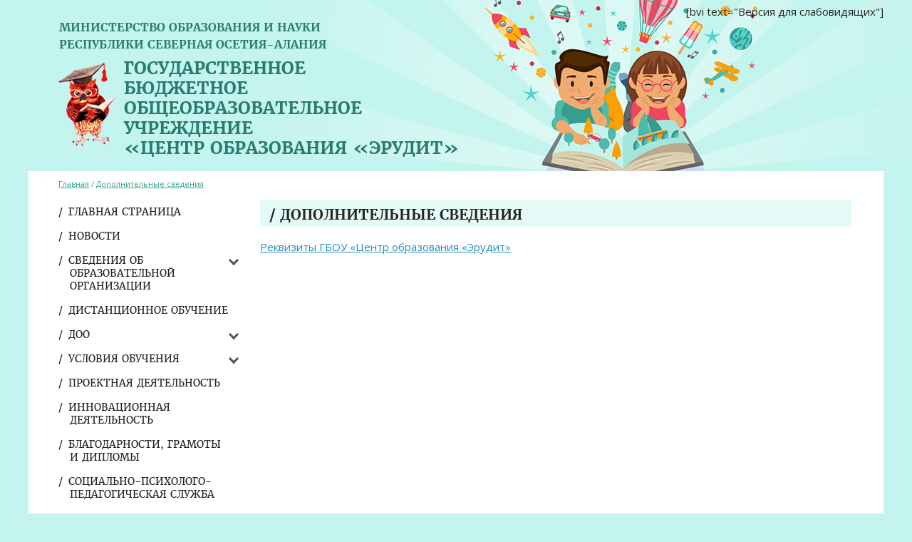

--- FILE ---
content_type: text/html; charset=UTF-8
request_url: http://www.erudit-ossetia.ru/dopolnitelnyie-svedeniya/
body_size: 16454
content:
<!DOCTYPE html>
<html>
<head>
  <meta charset="utf-8">
  <meta http-equiv="X-UA-Compatible" content="IE=edge,chrome=1">
  
   <title>Дополнительные сведения | ГБОУ &quot;Центр образования &quot;Эрудит&quot;</title>
  <meta name='viewport' content="width=1140" />

  <meta name="description" content="Государственное бюджетное общеобразовательное учреждение «Центр образования «Эрудит»"/>
  <meta name="keywords" content="Центр образования «Эрудит», ГБОУ Центр образования «Эрудит», прогимназия Эрудит"/>

  
  <link rel="icon" type="image/png" href="https://sp-ao.shortpixel.ai/client/to_webp,q_glossy,ret_img,w_180,h_180/http://www.erudit-ossetia.ru/wp-content/themes/erudit/erudit_fav.png" />
  <meta name='robots' content='max-image-preview:large' />
<link href='https://sp-ao.shortpixel.ai' rel='preconnect' />
<script type="text/javascript">
window._wpemojiSettings = {"baseUrl":"https:\/\/s.w.org\/images\/core\/emoji\/14.0.0\/72x72\/","ext":".png","svgUrl":"https:\/\/s.w.org\/images\/core\/emoji\/14.0.0\/svg\/","svgExt":".svg","source":{"concatemoji":"http:\/\/www.erudit-ossetia.ru\/wp-includes\/js\/wp-emoji-release.min.js?ver=6.2.8"}};
/*! This file is auto-generated */
!function(e,a,t){var n,r,o,i=a.createElement("canvas"),p=i.getContext&&i.getContext("2d");function s(e,t){p.clearRect(0,0,i.width,i.height),p.fillText(e,0,0);e=i.toDataURL();return p.clearRect(0,0,i.width,i.height),p.fillText(t,0,0),e===i.toDataURL()}function c(e){var t=a.createElement("script");t.src=e,t.defer=t.type="text/javascript",a.getElementsByTagName("head")[0].appendChild(t)}for(o=Array("flag","emoji"),t.supports={everything:!0,everythingExceptFlag:!0},r=0;r<o.length;r++)t.supports[o[r]]=function(e){if(p&&p.fillText)switch(p.textBaseline="top",p.font="600 32px Arial",e){case"flag":return s("\ud83c\udff3\ufe0f\u200d\u26a7\ufe0f","\ud83c\udff3\ufe0f\u200b\u26a7\ufe0f")?!1:!s("\ud83c\uddfa\ud83c\uddf3","\ud83c\uddfa\u200b\ud83c\uddf3")&&!s("\ud83c\udff4\udb40\udc67\udb40\udc62\udb40\udc65\udb40\udc6e\udb40\udc67\udb40\udc7f","\ud83c\udff4\u200b\udb40\udc67\u200b\udb40\udc62\u200b\udb40\udc65\u200b\udb40\udc6e\u200b\udb40\udc67\u200b\udb40\udc7f");case"emoji":return!s("\ud83e\udef1\ud83c\udffb\u200d\ud83e\udef2\ud83c\udfff","\ud83e\udef1\ud83c\udffb\u200b\ud83e\udef2\ud83c\udfff")}return!1}(o[r]),t.supports.everything=t.supports.everything&&t.supports[o[r]],"flag"!==o[r]&&(t.supports.everythingExceptFlag=t.supports.everythingExceptFlag&&t.supports[o[r]]);t.supports.everythingExceptFlag=t.supports.everythingExceptFlag&&!t.supports.flag,t.DOMReady=!1,t.readyCallback=function(){t.DOMReady=!0},t.supports.everything||(n=function(){t.readyCallback()},a.addEventListener?(a.addEventListener("DOMContentLoaded",n,!1),e.addEventListener("load",n,!1)):(e.attachEvent("onload",n),a.attachEvent("onreadystatechange",function(){"complete"===a.readyState&&t.readyCallback()})),(e=t.source||{}).concatemoji?c(e.concatemoji):e.wpemoji&&e.twemoji&&(c(e.twemoji),c(e.wpemoji)))}(window,document,window._wpemojiSettings);
</script>
<style type="text/css">
img.wp-smiley,
img.emoji {
	display: inline !important;
	border: none !important;
	box-shadow: none !important;
	height: 1em !important;
	width: 1em !important;
	margin: 0 0.07em !important;
	vertical-align: -0.1em !important;
	background: none !important;
	padding: 0 !important;
}
</style>
	<link rel='stylesheet' id='wp-block-library-css' href='http://www.erudit-ossetia.ru/wp-includes/css/dist/block-library/style.min.css?ver=6.2.8' type='text/css' media='all' />
<link rel='stylesheet' id='classic-theme-styles-css' href='http://www.erudit-ossetia.ru/wp-includes/css/classic-themes.min.css?ver=6.2.8' type='text/css' media='all' />
<style id='global-styles-inline-css' type='text/css'>
body{--wp--preset--color--black: #000000;--wp--preset--color--cyan-bluish-gray: #abb8c3;--wp--preset--color--white: #ffffff;--wp--preset--color--pale-pink: #f78da7;--wp--preset--color--vivid-red: #cf2e2e;--wp--preset--color--luminous-vivid-orange: #ff6900;--wp--preset--color--luminous-vivid-amber: #fcb900;--wp--preset--color--light-green-cyan: #7bdcb5;--wp--preset--color--vivid-green-cyan: #00d084;--wp--preset--color--pale-cyan-blue: #8ed1fc;--wp--preset--color--vivid-cyan-blue: #0693e3;--wp--preset--color--vivid-purple: #9b51e0;--wp--preset--gradient--vivid-cyan-blue-to-vivid-purple: linear-gradient(135deg,rgba(6,147,227,1) 0%,rgb(155,81,224) 100%);--wp--preset--gradient--light-green-cyan-to-vivid-green-cyan: linear-gradient(135deg,rgb(122,220,180) 0%,rgb(0,208,130) 100%);--wp--preset--gradient--luminous-vivid-amber-to-luminous-vivid-orange: linear-gradient(135deg,rgba(252,185,0,1) 0%,rgba(255,105,0,1) 100%);--wp--preset--gradient--luminous-vivid-orange-to-vivid-red: linear-gradient(135deg,rgba(255,105,0,1) 0%,rgb(207,46,46) 100%);--wp--preset--gradient--very-light-gray-to-cyan-bluish-gray: linear-gradient(135deg,rgb(238,238,238) 0%,rgb(169,184,195) 100%);--wp--preset--gradient--cool-to-warm-spectrum: linear-gradient(135deg,rgb(74,234,220) 0%,rgb(151,120,209) 20%,rgb(207,42,186) 40%,rgb(238,44,130) 60%,rgb(251,105,98) 80%,rgb(254,248,76) 100%);--wp--preset--gradient--blush-light-purple: linear-gradient(135deg,rgb(255,206,236) 0%,rgb(152,150,240) 100%);--wp--preset--gradient--blush-bordeaux: linear-gradient(135deg,rgb(254,205,165) 0%,rgb(254,45,45) 50%,rgb(107,0,62) 100%);--wp--preset--gradient--luminous-dusk: linear-gradient(135deg,rgb(255,203,112) 0%,rgb(199,81,192) 50%,rgb(65,88,208) 100%);--wp--preset--gradient--pale-ocean: linear-gradient(135deg,rgb(255,245,203) 0%,rgb(182,227,212) 50%,rgb(51,167,181) 100%);--wp--preset--gradient--electric-grass: linear-gradient(135deg,rgb(202,248,128) 0%,rgb(113,206,126) 100%);--wp--preset--gradient--midnight: linear-gradient(135deg,rgb(2,3,129) 0%,rgb(40,116,252) 100%);--wp--preset--duotone--dark-grayscale: url('#wp-duotone-dark-grayscale');--wp--preset--duotone--grayscale: url('#wp-duotone-grayscale');--wp--preset--duotone--purple-yellow: url('#wp-duotone-purple-yellow');--wp--preset--duotone--blue-red: url('#wp-duotone-blue-red');--wp--preset--duotone--midnight: url('#wp-duotone-midnight');--wp--preset--duotone--magenta-yellow: url('#wp-duotone-magenta-yellow');--wp--preset--duotone--purple-green: url('#wp-duotone-purple-green');--wp--preset--duotone--blue-orange: url('#wp-duotone-blue-orange');--wp--preset--font-size--small: 13px;--wp--preset--font-size--medium: 20px;--wp--preset--font-size--large: 36px;--wp--preset--font-size--x-large: 42px;--wp--preset--spacing--20: 0.44rem;--wp--preset--spacing--30: 0.67rem;--wp--preset--spacing--40: 1rem;--wp--preset--spacing--50: 1.5rem;--wp--preset--spacing--60: 2.25rem;--wp--preset--spacing--70: 3.38rem;--wp--preset--spacing--80: 5.06rem;--wp--preset--shadow--natural: 6px 6px 9px rgba(0, 0, 0, 0.2);--wp--preset--shadow--deep: 12px 12px 50px rgba(0, 0, 0, 0.4);--wp--preset--shadow--sharp: 6px 6px 0px rgba(0, 0, 0, 0.2);--wp--preset--shadow--outlined: 6px 6px 0px -3px rgba(255, 255, 255, 1), 6px 6px rgba(0, 0, 0, 1);--wp--preset--shadow--crisp: 6px 6px 0px rgba(0, 0, 0, 1);}:where(.is-layout-flex){gap: 0.5em;}body .is-layout-flow > .alignleft{float: left;margin-inline-start: 0;margin-inline-end: 2em;}body .is-layout-flow > .alignright{float: right;margin-inline-start: 2em;margin-inline-end: 0;}body .is-layout-flow > .aligncenter{margin-left: auto !important;margin-right: auto !important;}body .is-layout-constrained > .alignleft{float: left;margin-inline-start: 0;margin-inline-end: 2em;}body .is-layout-constrained > .alignright{float: right;margin-inline-start: 2em;margin-inline-end: 0;}body .is-layout-constrained > .aligncenter{margin-left: auto !important;margin-right: auto !important;}body .is-layout-constrained > :where(:not(.alignleft):not(.alignright):not(.alignfull)){max-width: var(--wp--style--global--content-size);margin-left: auto !important;margin-right: auto !important;}body .is-layout-constrained > .alignwide{max-width: var(--wp--style--global--wide-size);}body .is-layout-flex{display: flex;}body .is-layout-flex{flex-wrap: wrap;align-items: center;}body .is-layout-flex > *{margin: 0;}:where(.wp-block-columns.is-layout-flex){gap: 2em;}.has-black-color{color: var(--wp--preset--color--black) !important;}.has-cyan-bluish-gray-color{color: var(--wp--preset--color--cyan-bluish-gray) !important;}.has-white-color{color: var(--wp--preset--color--white) !important;}.has-pale-pink-color{color: var(--wp--preset--color--pale-pink) !important;}.has-vivid-red-color{color: var(--wp--preset--color--vivid-red) !important;}.has-luminous-vivid-orange-color{color: var(--wp--preset--color--luminous-vivid-orange) !important;}.has-luminous-vivid-amber-color{color: var(--wp--preset--color--luminous-vivid-amber) !important;}.has-light-green-cyan-color{color: var(--wp--preset--color--light-green-cyan) !important;}.has-vivid-green-cyan-color{color: var(--wp--preset--color--vivid-green-cyan) !important;}.has-pale-cyan-blue-color{color: var(--wp--preset--color--pale-cyan-blue) !important;}.has-vivid-cyan-blue-color{color: var(--wp--preset--color--vivid-cyan-blue) !important;}.has-vivid-purple-color{color: var(--wp--preset--color--vivid-purple) !important;}.has-black-background-color{background-color: var(--wp--preset--color--black) !important;}.has-cyan-bluish-gray-background-color{background-color: var(--wp--preset--color--cyan-bluish-gray) !important;}.has-white-background-color{background-color: var(--wp--preset--color--white) !important;}.has-pale-pink-background-color{background-color: var(--wp--preset--color--pale-pink) !important;}.has-vivid-red-background-color{background-color: var(--wp--preset--color--vivid-red) !important;}.has-luminous-vivid-orange-background-color{background-color: var(--wp--preset--color--luminous-vivid-orange) !important;}.has-luminous-vivid-amber-background-color{background-color: var(--wp--preset--color--luminous-vivid-amber) !important;}.has-light-green-cyan-background-color{background-color: var(--wp--preset--color--light-green-cyan) !important;}.has-vivid-green-cyan-background-color{background-color: var(--wp--preset--color--vivid-green-cyan) !important;}.has-pale-cyan-blue-background-color{background-color: var(--wp--preset--color--pale-cyan-blue) !important;}.has-vivid-cyan-blue-background-color{background-color: var(--wp--preset--color--vivid-cyan-blue) !important;}.has-vivid-purple-background-color{background-color: var(--wp--preset--color--vivid-purple) !important;}.has-black-border-color{border-color: var(--wp--preset--color--black) !important;}.has-cyan-bluish-gray-border-color{border-color: var(--wp--preset--color--cyan-bluish-gray) !important;}.has-white-border-color{border-color: var(--wp--preset--color--white) !important;}.has-pale-pink-border-color{border-color: var(--wp--preset--color--pale-pink) !important;}.has-vivid-red-border-color{border-color: var(--wp--preset--color--vivid-red) !important;}.has-luminous-vivid-orange-border-color{border-color: var(--wp--preset--color--luminous-vivid-orange) !important;}.has-luminous-vivid-amber-border-color{border-color: var(--wp--preset--color--luminous-vivid-amber) !important;}.has-light-green-cyan-border-color{border-color: var(--wp--preset--color--light-green-cyan) !important;}.has-vivid-green-cyan-border-color{border-color: var(--wp--preset--color--vivid-green-cyan) !important;}.has-pale-cyan-blue-border-color{border-color: var(--wp--preset--color--pale-cyan-blue) !important;}.has-vivid-cyan-blue-border-color{border-color: var(--wp--preset--color--vivid-cyan-blue) !important;}.has-vivid-purple-border-color{border-color: var(--wp--preset--color--vivid-purple) !important;}.has-vivid-cyan-blue-to-vivid-purple-gradient-background{background: var(--wp--preset--gradient--vivid-cyan-blue-to-vivid-purple) !important;}.has-light-green-cyan-to-vivid-green-cyan-gradient-background{background: var(--wp--preset--gradient--light-green-cyan-to-vivid-green-cyan) !important;}.has-luminous-vivid-amber-to-luminous-vivid-orange-gradient-background{background: var(--wp--preset--gradient--luminous-vivid-amber-to-luminous-vivid-orange) !important;}.has-luminous-vivid-orange-to-vivid-red-gradient-background{background: var(--wp--preset--gradient--luminous-vivid-orange-to-vivid-red) !important;}.has-very-light-gray-to-cyan-bluish-gray-gradient-background{background: var(--wp--preset--gradient--very-light-gray-to-cyan-bluish-gray) !important;}.has-cool-to-warm-spectrum-gradient-background{background: var(--wp--preset--gradient--cool-to-warm-spectrum) !important;}.has-blush-light-purple-gradient-background{background: var(--wp--preset--gradient--blush-light-purple) !important;}.has-blush-bordeaux-gradient-background{background: var(--wp--preset--gradient--blush-bordeaux) !important;}.has-luminous-dusk-gradient-background{background: var(--wp--preset--gradient--luminous-dusk) !important;}.has-pale-ocean-gradient-background{background: var(--wp--preset--gradient--pale-ocean) !important;}.has-electric-grass-gradient-background{background: var(--wp--preset--gradient--electric-grass) !important;}.has-midnight-gradient-background{background: var(--wp--preset--gradient--midnight) !important;}.has-small-font-size{font-size: var(--wp--preset--font-size--small) !important;}.has-medium-font-size{font-size: var(--wp--preset--font-size--medium) !important;}.has-large-font-size{font-size: var(--wp--preset--font-size--large) !important;}.has-x-large-font-size{font-size: var(--wp--preset--font-size--x-large) !important;}
.wp-block-navigation a:where(:not(.wp-element-button)){color: inherit;}
:where(.wp-block-columns.is-layout-flex){gap: 2em;}
.wp-block-pullquote{font-size: 1.5em;line-height: 1.6;}
</style>
<link rel='stylesheet' id='contact-form-7-css' href='http://www.erudit-ossetia.ru/wp-content/plugins/contact-form-7/includes/css/styles.css?ver=5.7.6' type='text/css' media='all' />
<link rel='stylesheet' id='da-frontend-css' href='http://www.erudit-ossetia.ru/wp-content/plugins/download-attachments/assets/datatables/datatables.min.css?ver=1.13.8' type='text/css' media='all' />
<link rel='stylesheet' id='wp-polls-css' href='http://www.erudit-ossetia.ru/wp-content/plugins/wp-polls/polls-css.css?ver=2.77.3' type='text/css' media='all' />
<style id='wp-polls-inline-css' type='text/css'>
.wp-polls .pollbar {
	margin: 1px;
	font-size: 6px;
	line-height: 8px;
	height: 8px;
	background-image: url('http://www.erudit-ossetia.ru/wp-content/plugins/wp-polls/images/default/pollbg.gif');
	border: 1px solid #c8c8c8;
}

</style>
<link rel='stylesheet' id='fonts1-css' href='https://fonts.googleapis.com/css?family=Open+Sans%3A400%2C400i%2C700%2C700i&#038;subset=cyrillic&#038;ver=20161007' type='text/css' media='all' />
<link rel='stylesheet' id='fonts2-css' href='http://www.erudit-ossetia.ru/wp-content/themes/erudit/fonts/merriweather.css?ver=20161007' type='text/css' media='all' />
<link rel='stylesheet' id='fancybox-css' href='http://www.erudit-ossetia.ru/wp-content/themes/erudit/js/fancybox/jquery.fancybox.css?ver=20161007' type='text/css' media='all' />
<link rel='stylesheet' id='slick-css' href='http://www.erudit-ossetia.ru/wp-content/themes/erudit/js/slick/slick.css?ver=20161007' type='text/css' media='all' />
<link rel='stylesheet' id='slick-theme-css' href='http://www.erudit-ossetia.ru/wp-content/themes/erudit/js/slick-theme-erudit.css?ver=20161007' type='text/css' media='all' />
<link rel='stylesheet' id='mainStyle-css' href='http://www.erudit-ossetia.ru/wp-content/themes/erudit/style.css?ver=20161007' type='text/css' media='all' />
<script type='text/javascript' src='https://ajax.googleapis.com/ajax/libs/jquery/2.2.4/jquery.min.js' id='jquery-js'></script>
<script type='text/javascript' src='http://www.erudit-ossetia.ru/wp-content/themes/erudit/js/slick/slick.min.js?ver=6.2.8' id='slick-js'></script>
<script type='text/javascript' src='http://www.erudit-ossetia.ru/wp-content/themes/erudit/js/fancybox/jquery.fancybox.js?ver=6.2.8' id='fancybox-js'></script>
<script type='text/javascript' src='http://www.erudit-ossetia.ru/wp-content/themes/erudit/js/scripts.js?ver=6.2.8' id='mainScripts-js'></script>
<link rel="https://api.w.org/" href="http://www.erudit-ossetia.ru/wp-json/" /><link rel="alternate" type="application/json" href="http://www.erudit-ossetia.ru/wp-json/wp/v2/pages/16" /><link rel="canonical" href="http://www.erudit-ossetia.ru/dopolnitelnyie-svedeniya/" />
<link rel="alternate" type="application/json+oembed" href="http://www.erudit-ossetia.ru/wp-json/oembed/1.0/embed?url=http%3A%2F%2Fwww.erudit-ossetia.ru%2Fdopolnitelnyie-svedeniya%2F" />
<link rel="alternate" type="text/xml+oembed" href="http://www.erudit-ossetia.ru/wp-json/oembed/1.0/embed?url=http%3A%2F%2Fwww.erudit-ossetia.ru%2Fdopolnitelnyie-svedeniya%2F&#038;format=xml" />
<noscript><style id="rocket-lazyload-nojs-css">.rll-youtube-player, [data-lazy-src]{display:none !important;}</style></noscript>  
</head>
<body>

<header>
	<div class='inner'>
		<div class='topline'>Министерство образования и науки<br>
	республики Северная Осетия-Алания</div>
		<a class='title' href='/'>
			Государственное<br> бюджетное<br> общеобразовательное<br> учреждение<br> «Центр образования «Эрудит»
		</a>
		<div class='impaired'>[bvi text="Версия для слабовидящих"]</div>
	</div>
</header>


<div class='wrapper'>
	
	<div class='sidebar'>
		<ul id="menu-glavnoe" class="menu"><li id="menu-item-70" class="menu-item menu-item-type-post_type menu-item-object-page menu-item-home menu-item-70"><a href="http://www.erudit-ossetia.ru/">Главная страница</a></li>
<li id="menu-item-69" class="menu-item menu-item-type-post_type menu-item-object-page menu-item-69"><a href="http://www.erudit-ossetia.ru/news/">Новости</a></li>
<li id="menu-item-1370" class="menu-item menu-item-type-post_type menu-item-object-page menu-item-has-children menu-item-1370"><a href="http://www.erudit-ossetia.ru/osnovnyie-svedeniya/">Сведения об образовательной организации</a>
<ul class="sub-menu">
	<li id="menu-item-46" class="menu-item menu-item-type-post_type menu-item-object-page menu-item-46"><a href="http://www.erudit-ossetia.ru/osnovnyie-svedeniya/">Основные сведения</a></li>
	<li id="menu-item-45" class="menu-item menu-item-type-post_type menu-item-object-page menu-item-45"><a href="http://www.erudit-ossetia.ru/struktura-i-organyi-upravleniya-obrazo/">Структура и органы управления образовательной организации</a></li>
	<li id="menu-item-1381" class="menu-item menu-item-type-post_type menu-item-object-page menu-item-1381"><a href="http://www.erudit-ossetia.ru/dokumenty-2/">Документы</a></li>
	<li id="menu-item-12889" class="menu-item menu-item-type-post_type menu-item-object-page menu-item-12889"><a href="http://www.erudit-ossetia.ru/obrazovanie/">Образование</a></li>
	<li id="menu-item-35" class="menu-item menu-item-type-post_type menu-item-object-page menu-item-35"><a href="http://www.erudit-ossetia.ru/noo/">Руководство. Педагогический (научно-педагогический) состав</a></li>
	<li id="menu-item-8435" class="menu-item menu-item-type-post_type menu-item-object-page menu-item-8435"><a href="http://www.erudit-ossetia.ru/materialno-tehnicheskoe-obespechenie/">Материально-техническое обеспечение и оснащенность образовательного процесса</a></li>
	<li id="menu-item-159" class="menu-item menu-item-type-post_type menu-item-object-docs menu-item-159"><a href="http://www.erudit-ossetia.ru/docs/dolzhnostnyie-instruktsii/">Должностные инструкции</a></li>
	<li id="menu-item-668" class="menu-item menu-item-type-post_type menu-item-object-docs menu-item-668"><a href="http://www.erudit-ossetia.ru/docs/usloviya-priyoma-vospitannikov-obuchashhihsya/">Условия приема обучающихся</a></li>
	<li id="menu-item-15361" class="menu-item menu-item-type-post_type menu-item-object-page menu-item-15361"><a href="http://www.erudit-ossetia.ru/vserossijskie-proverochnye-raboty-2021-2022/">Всероссийские проверочные работы</a></li>
	<li id="menu-item-3814" class="menu-item menu-item-type-post_type menu-item-object-page menu-item-3814"><a href="http://www.erudit-ossetia.ru/organizatsiya-pitaniya-obuchayushhihsya/">ОРГАНИЗАЦИЯ ПИТАНИЯ В ОБРАЗОВАТЕЛЬНОЙ ОРГАНИЗАЦИИ</a></li>
	<li id="menu-item-39" class="menu-item menu-item-type-post_type menu-item-object-page menu-item-39"><a href="http://www.erudit-ossetia.ru/platnyie-obrazovatelnyie-uslugi/">Платные образовательные услуги</a></li>
	<li id="menu-item-37" class="menu-item menu-item-type-post_type menu-item-object-page menu-item-37"><a href="http://www.erudit-ossetia.ru/finansovo-hozyaystvennaya-deyatelnost/">Финансово-хозяйственная деятельность</a></li>
	<li id="menu-item-38" class="menu-item menu-item-type-post_type menu-item-object-page menu-item-38"><a href="http://www.erudit-ossetia.ru/vakantnyie-mesta-dlya-priema-perevoda/">Вакантные места для приема (перевода)</a></li>
	<li id="menu-item-8442" class="menu-item menu-item-type-post_type menu-item-object-page menu-item-8442"><a href="http://www.erudit-ossetia.ru/dostupnaya-sreda/">Доступная среда</a></li>
	<li id="menu-item-8441" class="menu-item menu-item-type-post_type menu-item-object-page menu-item-8441"><a href="http://www.erudit-ossetia.ru/mezhdunarodnoe-sotrudnichestvo/">Международное сотрудничество</a></li>
	<li id="menu-item-43" class="menu-item menu-item-type-post_type menu-item-object-page menu-item-43"><a href="http://www.erudit-ossetia.ru/obrazovatelnyie-standartyi/">Образовательные стандарты</a></li>
	<li id="menu-item-8451" class="menu-item menu-item-type-post_type menu-item-object-page menu-item-8451"><a href="http://www.erudit-ossetia.ru/stipendii-i-mery-podderzhki-obuchayushhihsya/">Стипендии и меры поддержки обучающихся</a></li>
</ul>
</li>
<li id="menu-item-6886" class="menu-item menu-item-type-post_type menu-item-object-page menu-item-6886"><a href="http://www.erudit-ossetia.ru/distantsionnoe-obuchenie/">ДИСТАНЦИОННОЕ ОБУЧЕНИЕ</a></li>
<li id="menu-item-34" class="menu-item menu-item-type-post_type menu-item-object-page menu-item-has-children menu-item-34"><a href="http://www.erudit-ossetia.ru/doo/">ДОО</a>
<ul class="sub-menu">
	<li id="menu-item-19416" class="menu-item menu-item-type-post_type menu-item-object-page menu-item-19416"><a href="http://www.erudit-ossetia.ru/pedagogi/">Сведения о педагогических работниках</a></li>
	<li id="menu-item-17702" class="menu-item menu-item-type-post_type menu-item-object-page menu-item-17702"><a href="http://www.erudit-ossetia.ru/dokumenty-3/">Документы</a></li>
	<li id="menu-item-17706" class="menu-item menu-item-type-post_type menu-item-object-page menu-item-17706"><a href="http://www.erudit-ossetia.ru/spravki/">Справки</a></li>
	<li id="menu-item-19335" class="menu-item menu-item-type-post_type menu-item-object-page menu-item-19335"><a href="http://www.erudit-ossetia.ru/proektnaya-deyatelnost-2/">Проектная деятельность</a></li>
	<li id="menu-item-19460" class="menu-item menu-item-type-post_type menu-item-object-page menu-item-19460"><a href="http://www.erudit-ossetia.ru/polilingvalnoe-obuchenie/">Полилингвальное обучение</a></li>
	<li id="menu-item-19703" class="menu-item menu-item-type-post_type menu-item-object-page menu-item-19703"><a href="http://www.erudit-ossetia.ru/innovatsionnye-tehnologii/">Наставничество</a></li>
	<li id="menu-item-22535" class="menu-item menu-item-type-post_type menu-item-object-page menu-item-22535"><a href="http://www.erudit-ossetia.ru/dostizheniya-pedagogov/">Достижения педагогов</a></li>
	<li id="menu-item-10732" class="menu-item menu-item-type-post_type menu-item-object-page menu-item-10732"><a href="http://www.erudit-ossetia.ru/dostizheniya-vospitannikov/">Достижения воспитанников</a></li>
</ul>
</li>
<li id="menu-item-1368" class="menu-item menu-item-type-post_type menu-item-object-page menu-item-has-children menu-item-1368"><a href="http://www.erudit-ossetia.ru/usloviya-obucheniya/">Условия обучения</a>
<ul class="sub-menu">
	<li id="menu-item-2343" class="menu-item menu-item-type-post_type menu-item-object-docs menu-item-2343"><a href="http://www.erudit-ossetia.ru/docs/vzaimodejstvie-s-roditelyami/">Взаимодействие с родителями</a></li>
	<li id="menu-item-2345" class="menu-item menu-item-type-post_type menu-item-object-docs menu-item-2345"><a href="http://www.erudit-ossetia.ru/docs/vospitatelnaya-rabota/">Воспитательная работа</a></li>
</ul>
</li>
<li id="menu-item-4540" class="menu-item menu-item-type-post_type menu-item-object-page menu-item-4540"><a href="http://www.erudit-ossetia.ru/proektnaya-deyatelnost/">Проектная деятельность</a></li>
<li id="menu-item-4280" class="menu-item menu-item-type-post_type menu-item-object-page menu-item-4280"><a href="http://www.erudit-ossetia.ru/innovatsionnaya-deyatelnost/">Инновационная деятельность</a></li>
<li id="menu-item-3084" class="menu-item menu-item-type-post_type menu-item-object-page menu-item-3084"><a href="http://www.erudit-ossetia.ru/blagodarnosti-i-diplomy/">Благодарности, грамоты и дипломы</a></li>
<li id="menu-item-1369" class="menu-item menu-item-type-post_type menu-item-object-page menu-item-1369"><a href="http://www.erudit-ossetia.ru/sotsialno-psihologo-pedagogicheskaya-sluzhba/">Социально-психолого-педагогическая служба</a></li>
<li id="menu-item-6136" class="menu-item menu-item-type-post_type menu-item-object-page menu-item-6136"><a href="http://www.erudit-ossetia.ru/food1/">ПИТАНИЕ</a></li>
<li id="menu-item-4466" class="menu-item menu-item-type-post_type menu-item-object-page menu-item-4466"><a href="http://www.erudit-ossetia.ru/dostizheniya-obuchayushhihsya/">Достижения обучающихся</a></li>
<li id="menu-item-9788" class="menu-item menu-item-type-post_type menu-item-object-page menu-item-9788"><a href="http://www.erudit-ossetia.ru/o-vvedenii-novyh-fgos/">ФГОС-2021</a></li>
<li id="menu-item-10050" class="menu-item menu-item-type-post_type menu-item-object-page menu-item-10050"><a href="http://www.erudit-ossetia.ru/razgovory-o-vazhnom/">РАЗГОВОРЫ О ВАЖНОМ</a></li>
<li id="menu-item-12067" class="menu-item menu-item-type-post_type menu-item-object-page menu-item-12067"><a href="http://www.erudit-ossetia.ru/voenno-patrioticheskoe-vospitanie/">ВОЕННО-ПАТРИОТИЧЕСКОЕ ВОСПИТАНИЕ</a></li>
<li id="menu-item-4447" class="menu-item menu-item-type-post_type menu-item-object-page menu-item-4447"><a href="http://www.erudit-ossetia.ru/uchastie-pedagogicheskih-rabotnikov-v-konkursah-festivalyah-i-proektah/">Участие педагогических работников в конкурсах, фестивалях и проектах</a></li>
<li id="menu-item-40" class="menu-item menu-item-type-post_type menu-item-object-page current-menu-item page_item page-item-16 current_page_item menu-item-40"><a href="http://www.erudit-ossetia.ru/dopolnitelnyie-svedeniya/" aria-current="page">Дополнительные сведения</a></li>
<li id="menu-item-670" class="menu-item menu-item-type-post_type menu-item-object-docs menu-item-670"><a href="http://www.erudit-ossetia.ru/docs/normativnaya-baza-po-ohrane-truda/">Нормативная база по охране труда</a></li>
<li id="menu-item-1362" class="menu-item menu-item-type-post_type menu-item-object-page menu-item-1362"><a href="http://www.erudit-ossetia.ru/setevoe-vzaimodejstvie/">Сетевое взаимодействие</a></li>
<li id="menu-item-36" class="menu-item menu-item-type-post_type menu-item-object-page menu-item-36"><a href="http://www.erudit-ossetia.ru/protivodeystvie-korruptsii/">Противодействие коррупции</a></li>
<li id="menu-item-1360" class="menu-item menu-item-type-post_type menu-item-object-page menu-item-1360"><a href="http://www.erudit-ossetia.ru/informatsionnaya-bezopasnost/">Информационная безопасность</a></li>
<li id="menu-item-184" class="menu-item menu-item-type-post_type menu-item-object-docs menu-item-184"><a href="http://www.erudit-ossetia.ru/docs/personalnyie-dannyie/">Персональные данные</a></li>
<li id="menu-item-7362" class="menu-item menu-item-type-post_type menu-item-object-page menu-item-7362"><a href="http://www.erudit-ossetia.ru/otvety-na-chasto-zadavaemye-voprosy/">ОТВЕТЫ НА ЧАСТО ЗАДАВАЕМЫЕ ВОПРОСЫ</a></li>
<li id="menu-item-1355" class="menu-item menu-item-type-post_type menu-item-object-page menu-item-1355"><a href="http://www.erudit-ossetia.ru/antiterror/">Безопасность</a></li>
<li id="menu-item-33" class="menu-item menu-item-type-post_type menu-item-object-page menu-item-33"><a href="http://www.erudit-ossetia.ru/detskaya-bezopasnost/">Детская безопасность</a></li>
<li id="menu-item-1351" class="menu-item menu-item-type-post_type menu-item-object-page menu-item-1351"><a href="http://www.erudit-ossetia.ru/kvotirovanie-rabochih-mest/">Квотирование рабочих мест</a></li>
<li id="menu-item-1347" class="menu-item menu-item-type-post_type menu-item-object-page menu-item-1347"><a href="http://www.erudit-ossetia.ru/dokumenty/">Профсоюзная страничка</a></li>
<li id="menu-item-2651" class="menu-item menu-item-type-post_type menu-item-object-page menu-item-2651"><a href="http://www.erudit-ossetia.ru/stranichka-pihologa/">Страничка психолога</a></li>
<li id="menu-item-11658" class="menu-item menu-item-type-post_type menu-item-object-page menu-item-11658"><a href="http://www.erudit-ossetia.ru/stranitsa-bibliotekarya/">Страничка библиотекаря</a></li>
<li id="menu-item-3323" class="menu-item menu-item-type-post_type menu-item-object-page menu-item-3323"><a href="http://www.erudit-ossetia.ru/proektnaya-deyatelnost/">Проектная деятельность</a></li>
<li id="menu-item-3772" class="menu-item menu-item-type-post_type menu-item-object-page menu-item-3772"><a href="http://www.erudit-ossetia.ru/shsk/">ШКОЛЬНЫЙ СПОРТИВНЫЙ КЛУБ «Олимп»</a></li>
<li id="menu-item-8043" class="menu-item menu-item-type-post_type menu-item-object-page menu-item-8043"><a href="http://www.erudit-ossetia.ru/hartii-tsifrovaya-etika-detstva/">Хартии «Цифровая этика детства»</a></li>
<li id="menu-item-7651" class="menu-item menu-item-type-post_type menu-item-object-page menu-item-7651"><a href="http://www.erudit-ossetia.ru/shkolnaya-gazeta/">ШКОЛЬНАЯ ГАЗЕТА</a></li>
<li id="menu-item-12592" class="menu-item menu-item-type-post_type menu-item-object-page menu-item-12592"><a href="http://www.erudit-ossetia.ru/shkolnyj-teatr/">ШКОЛЬНЫЙ ТЕАТР</a></li>
<li id="menu-item-79" class="menu-item menu-item-type-custom menu-item-object-custom menu-item-79"><a href="/photo">Фотогалерея</a></li>
<li id="menu-item-4093" class="menu-item menu-item-type-post_type menu-item-object-page menu-item-4093"><a href="http://www.erudit-ossetia.ru/videogalereya/">Видеогалерея</a></li>
<li id="menu-item-3607" class="menu-item menu-item-type-post_type menu-item-object-page menu-item-3607"><a href="http://www.erudit-ossetia.ru/smi-o-nas/">СМИ о нас</a></li>
<li id="menu-item-13976" class="menu-item menu-item-type-post_type menu-item-object-page menu-item-13976"><a href="http://www.erudit-ossetia.ru/aktsiya-v-pamyat-o-blokadnom-leningrade-1942-goda/">Профориентационный минимум</a></li>
<li id="menu-item-15362" class="menu-item menu-item-type-post_type menu-item-object-page menu-item-15362"><a href="http://www.erudit-ossetia.ru/vserossijskie-proverochnye-raboty-2021-2022/">Всероссийские проверочные работы</a></li>
<li id="menu-item-19787" class="menu-item menu-item-type-post_type menu-item-object-page menu-item-19787"><a href="http://www.erudit-ossetia.ru/bazovaya-shkola-sogu/">Базовая школа СОГУ</a></li>
<li id="menu-item-20884" class="menu-item menu-item-type-post_type menu-item-object-page menu-item-20884"><a href="http://www.erudit-ossetia.ru/food/">food</a></li>
<li id="menu-item-21740" class="menu-item menu-item-type-post_type menu-item-object-page menu-item-21740"><a href="http://www.erudit-ossetia.ru/letnij-ozdorovitelnyj-lager/">Летний оздоровительный лагерь</a></li>
</ul>		<!--
		<ul class='menu'>
			<li class='current-menu-item'><a href='#'>Главная</a></li>
			<li><a href='#'>Новости</a></li>
			<li><a href='#'>Основные сведения</a></li>
			<li><a href='#'>Структура и органы управления ОО</a></li>
			<li class='sub'>
				<div class='wrap'></div>
				<a href='#'>Документы</a>
				<ul>
					<li><a href='#'>Директор</a></li>
					<li><a href='#'>Зам.директора</a></li>
					<li><a href='#'>Педагоги</a></li>
					<li><a href='#'>Воспитатели</a></li>
					<li><a href='#'>Специалисты</a></li>
				</ul>
			</li>
			<li><a href='#'>Образование</a></li>
			<li><a href='#'>Образовательные стандарты</a></li>
			<li class='sub open'>
				<div class='wrap'></div>
				<a href='#'>Руководство</a>
				<ul>
					<li><a href='#'>Директор</a></li>
					<li><a href='#'>Зам.директора</a></li>
					<li><a href='#'>Педагоги</a></li>
					<li><a href='#'>Воспитатели</a></li>
					<li><a href='#'>Специалисты</a></li>
				</ul></li>
			<li><a href='#'>Мат.-техническое обеспечение и оснащенность</a></li>
			<li><a href='#'>Дополнительные сведения</a></li>
			<li><a href='#'>Платные образовательные услуги</a></li>
			<li><a href='#'>Вакантные места для приема</a></li>
			<li><a href='#'>Финансово-хоз. деятельность</a></li>
			<li><a href='#'>НОО</a></li>
			<li><a href='#'>ДОО</a></li>
			<li><a href='#'>Детская безопасность</li>
			<li><a href='#'>Галерея</a></li>
		</ul>-->
	</div>

	
	
				<div class='content'>
		<div class='breadcrumbs'><a href='/'>Главная</a> / <none class="menu"></none>
 <a href='http://www.erudit-ossetia.ru/dopolnitelnyie-svedeniya/'>Дополнительные сведения</a></div>
		<div class='block_title'>/ Дополнительные сведения</div>
		<div class='text'>
			
			<p><a href="http://www.erudit-ossetia.ru/wp-content/uploads/2021/01/Rekvizity-organizatsii.pdf">Реквизиты ГБОУ &#171;Центр образования &#171;Эрудит&#187;</a></p>
<p>&nbsp;</p>
<p>&nbsp;</p>
<p>&nbsp;</p>
			
		</div>
	</div>
 
 		
	<div class='links_block'>
		<a href='http://www.edu15.ru/'><img decoding="async" src="data:image/svg+xml,%3Csvg%20xmlns='http://www.w3.org/2000/svg'%20viewBox='0%200%200%200'%3E%3C/svg%3E" data-lazy-src="https://sp-ao.shortpixel.ai/client/to_webp,q_glossy,ret_img/http://www.erudit-ossetia.ru/wp-content/themes/erudit/img/links-1.png"><noscript><img src='/wp-content/themes/erudit/img/links-1.png'></noscript></a>
		<a href='http://xn--80abucjiibhv9a.xn--p1ai/'><img decoding="async" src="data:image/svg+xml,%3Csvg%20xmlns='http://www.w3.org/2000/svg'%20viewBox='0%200%200%200'%3E%3C/svg%3E" data-lazy-src="https://sp-ao.shortpixel.ai/client/to_webp,q_glossy,ret_img/http://www.erudit-ossetia.ru/wp-content/themes/erudit/img/links-2.png"><noscript><img src='/wp-content/themes/erudit/img/links-2.png'></noscript></a>
		<a href='http://obrnadzor.gov.ru/ru/'><img decoding="async" src="data:image/svg+xml,%3Csvg%20xmlns='http://www.w3.org/2000/svg'%20viewBox='0%200%200%200'%3E%3C/svg%3E" data-lazy-src="https://sp-ao.shortpixel.ai/client/to_webp,q_glossy,ret_img/http://www.erudit-ossetia.ru/wp-content/themes/erudit/img/links-3.png"><noscript><img src='/wp-content/themes/erudit/img/links-3.png'></noscript></a>
		<a href='http://sogpi.org/ru/'><img decoding="async" src="data:image/svg+xml,%3Csvg%20xmlns='http://www.w3.org/2000/svg'%20viewBox='0%200%200%200'%3E%3C/svg%3E" data-lazy-src="https://sp-ao.shortpixel.ai/client/to_webp,q_glossy,ret_img/http://www.erudit-ossetia.ru/wp-content/themes/erudit/img/links-4.png"><noscript><img src='/wp-content/themes/erudit/img/links-4.png'></noscript></a>
		<a href='http://www.fipi.ru/'><img decoding="async" src="data:image/svg+xml,%3Csvg%20xmlns='http://www.w3.org/2000/svg'%20viewBox='0%200%200%200'%3E%3C/svg%3E" data-lazy-src="https://sp-ao.shortpixel.ai/client/to_webp,q_glossy,ret_img/http://www.erudit-ossetia.ru/wp-content/themes/erudit/img/links-5.png"><noscript><img src='/wp-content/themes/erudit/img/links-5.png'></noscript></a>
		<a href='http://xn--n1abdok.xn--p1ai/'><img decoding="async" src="data:image/svg+xml,%3Csvg%20xmlns='http://www.w3.org/2000/svg'%20viewBox='0%200%200%200'%3E%3C/svg%3E" data-lazy-src="https://sp-ao.shortpixel.ai/client/to_webp,q_glossy,ret_img/http://www.erudit-ossetia.ru/wp-content/themes/erudit/img/links-6.png"><noscript><img src='/wp-content/themes/erudit/img/links-6.png'></noscript></a>
		<a href='http://ru-teacher.ru/'><img decoding="async" src="data:image/svg+xml,%3Csvg%20xmlns='http://www.w3.org/2000/svg'%20viewBox='0%200%200%200'%3E%3C/svg%3E" data-lazy-src="https://sp-ao.shortpixel.ai/client/to_webp,q_glossy,ret_img/http://www.erudit-ossetia.ru/wp-content/themes/erudit/img/links-7.png"><noscript><img src='/wp-content/themes/erudit/img/links-7.png'></noscript></a>
		<a href='http://www.eurekanet.ru/'><img decoding="async" src="data:image/svg+xml,%3Csvg%20xmlns='http://www.w3.org/2000/svg'%20viewBox='0%200%200%200'%3E%3C/svg%3E" data-lazy-src="https://sp-ao.shortpixel.ai/client/to_webp,q_glossy,ret_img/http://www.erudit-ossetia.ru/wp-content/themes/erudit/img/links-8.png"><noscript><img src='/wp-content/themes/erudit/img/links-8.png'></noscript></a>
		<a href='http://soripkro.ru/'><img decoding="async" src="data:image/svg+xml,%3Csvg%20xmlns='http://www.w3.org/2000/svg'%20viewBox='0%200%200%200'%3E%3C/svg%3E" data-lazy-src="https://sp-ao.shortpixel.ai/client/to_webp,q_glossy,ret_img/http://www.erudit-ossetia.ru/wp-content/themes/erudit/img/links-9.png"><noscript><img src='/wp-content/themes/erudit/img/links-9.png'></noscript></a>
		<a href='http://school2100.com/'><img decoding="async" src="data:image/svg+xml,%3Csvg%20xmlns='http://www.w3.org/2000/svg'%20viewBox='0%200%200%200'%3E%3C/svg%3E" data-lazy-src="https://sp-ao.shortpixel.ai/client/to_webp,q_glossy,ret_img/http://www.erudit-ossetia.ru/wp-content/themes/erudit/img/links-10.png"><noscript><img src='/wp-content/themes/erudit/img/links-10.png'></noscript></a>
		<a href='http://www.sch2000.ru/'><img decoding="async" src="data:image/svg+xml,%3Csvg%20xmlns='http://www.w3.org/2000/svg'%20viewBox='0%200%200%200'%3E%3C/svg%3E" data-lazy-src="https://sp-ao.shortpixel.ai/client/to_webp,q_glossy,ret_img/http://www.erudit-ossetia.ru/wp-content/themes/erudit/img/links-11.png"><noscript><img src='/wp-content/themes/erudit/img/links-11.png'></noscript></a>
		<a href='http://www.irsho.ru/'><img decoding="async" src="data:image/svg+xml,%3Csvg%20xmlns='http://www.w3.org/2000/svg'%20viewBox='0%200%200%200'%3E%3C/svg%3E" data-lazy-src="https://sp-ao.shortpixel.ai/client/to_webp,q_glossy,ret_img/http://www.erudit-ossetia.ru/wp-content/themes/erudit/img/links-12.png"><noscript><img src='/wp-content/themes/erudit/img/links-12.png'></noscript></a>
	</div>
	<div class='maps'>
		<div class='map1'><a href="https://yandex.ru/maps/?um=constructor%3Ab503c8b7fe76ef927223b60a3134e2214be584ca0d7eac56756cd2d679131727&amp;source=constructorStatic" target="_blank"><img decoding="async" src="data:image/svg+xml,%3Csvg%20xmlns='http://www.w3.org/2000/svg'%20viewBox='0%200%200%200'%3E%3C/svg%3E" alt="" style="border: 0;" data-lazy-src="https://api-maps.yandex.ru/services/constructor/1.0/static/?um=constructor%3Ab503c8b7fe76ef927223b60a3134e2214be584ca0d7eac56756cd2d679131727&amp;width=600&amp;height=350&amp;lang=ru_RU" /><noscript><img src="https://api-maps.yandex.ru/services/constructor/1.0/static/?um=constructor%3Ab503c8b7fe76ef927223b60a3134e2214be584ca0d7eac56756cd2d679131727&amp;width=600&amp;height=350&amp;lang=ru_RU" alt="" style="border: 0;" /></noscript></a></div>
		<div class='map2'><a href="https://yandex.ru/maps/?um=constructor:r7M_8nttoTFtV_JoqVsKSHrnv-ZciP2I&amp;source=constructorStatic" target="_blank"><img decoding="async" src="data:image/svg+xml,%3Csvg%20xmlns='http://www.w3.org/2000/svg'%20viewBox='0%200%200%200'%3E%3C/svg%3E" alt="" style="border: 0;" data-lazy-src="https://api-maps.yandex.ru/services/constructor/1.0/static/?sid=r7M_8nttoTFtV_JoqVsKSHrnv-ZciP2I&amp;width=600&amp;height=350&amp;lang=ru_RU&amp;sourceType=constructor" /><noscript><img src="https://api-maps.yandex.ru/services/constructor/1.0/static/?sid=r7M_8nttoTFtV_JoqVsKSHrnv-ZciP2I&amp;width=600&amp;height=350&amp;lang=ru_RU&amp;sourceType=constructor" alt="" style="border: 0;" /></noscript></a></div>
				<div class='addr a1'>
			<div class='al1'>ГБОУ «Центр образования «Эрудит» Учебный корпус</div>
			<div class='al2'>ул. Юрия Кучиева, 7</div>
		</div>
		<div class='addr a2'>
			<div class='al1'>ГБОУ «Центр образования «Эрудит» ДОО</div>
			<div class='al2'>ул.Московская, 17а</div>
		</div>
		
	</div>
	
	<footer>
		<div class='fcols'>
		<div class='fcol1'>
			<a class='link' href='#'>/ Наши контакты</a>
			<div class='lnks contacts'>
				<p class='title'>Государственное бюджетное общеобразовательное учреждение «Центр образования «Эрудит»</p>

				<p class='bold'>УЧЕБНЫЙ КОРПУС</p>
				<p class='addr'>г. Владикавказ, ул. Юрия Кучиева, 7<br>
				Телефон: +7(8672) 58-82-38 (директор)
				+7(8672) 58-82-37 (охрана)</p>
				
				<p class='bold'>ДОО</p>
				<p class='addr'>
				г.Владикавказ, ул. А.Кесаева, 4а<br>
				тел.: 57-17-16, факс: 57-49-34<br>
				г.Владикавказ, ул.Московская, 17а,<br>
				тел.: 74-21-02, факс: 74-75-31
				</p>
				
				<p class='email'><a href='mailto:erudit@mon.alania.gov.ru'>erudit@mon.alania.gov.ru</a>

				<p>Время работы:  07.00 - 19.00</p>
				
				<p>Телефон горячей линии по вопросам незаконных сборов денежных средств в общеобразовательных организациях: (8672)53-80-02, e-mail: <a href='mailto:onik-rso@yandex.ru'>onik-rso@yandex.ru</a></p>
				
			</div>
		</div>
		<div class='fcol2'>
			<a class='link' href='#'>/ Руководство</a>
			<div class='lnks'>
				<div><ul>
<li class="page_item page-item-2918"><a href="http://www.erudit-ossetia.ru/9-dekabrya-den-geroev-otechestva-klassnoe-meropriyatie-posvyashhennoe-75-letiyu-so-dnya-prazdnovaniya-velikoj-pobedy/">9 декабря – День Героев Отечества», классное мероприятие, посвященное 75-летию со дня празднования Великой Победы</a></li>
<li class="page_item page-item-20490"><a href="http://www.erudit-ossetia.ru/food/">food</a></li>
<li class="page_item page-item-19782 page_item_has_children"><a href="http://www.erudit-ossetia.ru/bazovaya-shkola-sogu/">Базовая школа СОГУ</a>
<ul class='children'>
	<li class="page_item page-item-22676"><a href="http://www.erudit-ossetia.ru/bazovaya-shkola-sogu/vserossijskaya-olimpiada-shkolnikov-2025-2026/">Всероссийская олимпиада школьников 2025-2026</a></li>
</ul>
</li>
<li class="page_item page-item-1353"><a href="http://www.erudit-ossetia.ru/antiterror/">Безопасность</a></li>
<li class="page_item page-item-3026"><a href="http://www.erudit-ossetia.ru/blagodarnosti-i-diplomy/">Благодарности, грамоты и дипломы</a></li>
<li class="page_item page-item-2941"><a href="http://www.erudit-ossetia.ru/blagotvoritelnaya-vystavka-yarmarka-osennih-podelok-v-ramkah-prazdnovaniya-75-letiya-velikoj-pobedy/">Благотворительная выставка-ярмарка осенних поделок в рамках празднования 75-летия Великой Победы</a></li>
<li class="page_item page-item-21930"><a href="http://www.erudit-ossetia.ru/v-detskom-sadu-den-otkrytyh-dverej/">В детском саду &#8212; День открытых дверей.</a></li>
<li class="page_item page-item-20"><a href="http://www.erudit-ossetia.ru/vakantnyie-mesta-dlya-priema-perevoda/">Вакантные места для приема (перевода)</a></li>
<li class="page_item page-item-4314"><a href="http://www.erudit-ossetia.ru/valieva-i-u/">Валиева И.У.</a></li>
<li class="page_item page-item-19140"><a href="http://www.erudit-ossetia.ru/vedenova-elena-vladimirovna/">Веденова Елена Владимировна</a></li>
<li class="page_item page-item-11334"><a href="http://www.erudit-ossetia.ru/vesyolye-starty/">Весёлые старты</a></li>
<li class="page_item page-item-2958"><a href="http://www.erudit-ossetia.ru/vecher-pamyati-posvyashhennyj-75-letiyu-so-dnya-prazdnovaniya-velikoj-pobedy-u-hrabryh-smerti-net-alibek-slonov/">Вечер памяти, посвященный 75-летию со дня празднования Великой Победы « У храбрых смерти нет».  Алибек Слонов</a></li>
<li class="page_item page-item-884"><a href="http://www.erudit-ossetia.ru/videogalereya/">Видеогалерея</a></li>
<li class="page_item page-item-12065"><a href="http://www.erudit-ossetia.ru/voenno-patrioticheskoe-vospitanie/">ВОЕННО-ПАТРИОТИЧЕСКОЕ ВОСПИТАНИЕ</a></li>
<li class="page_item page-item-17900"><a href="http://www.erudit-ossetia.ru/vse-gotovo-k-otkrytiyu/">Все готово к открытию!</a></li>
<li class="page_item page-item-15359"><a href="http://www.erudit-ossetia.ru/vserossijskie-proverochnye-raboty-2021-2022/">Всероссийские проверочные работы</a></li>
<li class="page_item page-item-2926"><a href="http://www.erudit-ossetia.ru/vstrecha-s-veteranom-vov-guluevym-h-t/">Встреча с ветераном ВОВ Гулуевым Х.Т.</a></li>
<li class="page_item page-item-2933"><a href="http://www.erudit-ossetia.ru/vstrecha-s-veteranom-mzokovoj-dinoj-konstantinovnoj/">Встреча с ветераном Мзоковой Диной Константиновной</a></li>
<li class="page_item page-item-11345"><a href="http://www.erudit-ossetia.ru/vsyudu-smeh-detvory-mnogo-igr-u-zimy/">Всюду смех детворы, много игр у зимы!</a></li>
<li class="page_item page-item-21911"><a href="http://www.erudit-ossetia.ru/vypusknoj-bal-v-detskom-sadu/">Выпускной бал в детском саду</a></li>
<li class="page_item page-item-67"><a href="http://www.erudit-ossetia.ru/">Главная страница</a></li>
<li class="page_item page-item-2991"><a href="http://www.erudit-ossetia.ru/deti-blokadnogo-leningrada/">Дети блокадного Ленинграда</a></li>
<li class="page_item page-item-30"><a href="http://www.erudit-ossetia.ru/detskaya-bezopasnost/">Детская безопасность</a></li>
<li class="page_item page-item-7309"><a href="http://www.erudit-ossetia.ru/dzhibilova-madina-kazbekovna/">Джибилова Мадина Казбековна</a></li>
<li class="page_item page-item-6882"><a href="http://www.erudit-ossetia.ru/distantsionnoe-obuchenie/">ДИСТАНЦИОННОЕ ОБУЧЕНИЕ</a></li>
<li class="page_item page-item-1371"><a href="http://www.erudit-ossetia.ru/dokumenty-2/">Документы</a></li>
<li class="page_item page-item-17699"><a href="http://www.erudit-ossetia.ru/dokumenty-3/">Документы</a></li>
<li class="page_item page-item-28 page_item_has_children"><a href="http://www.erudit-ossetia.ru/doo/">ДОО</a>
<ul class='children'>
	<li class="page_item page-item-876"><a href="http://www.erudit-ossetia.ru/doo/batyrova-r-m/">Батырова Р,М.</a></li>
	<li class="page_item page-item-499"><a href="http://www.erudit-ossetia.ru/doo/baholdina-e-a/">Бахолдина Е.А.</a></li>
	<li class="page_item page-item-682"><a href="http://www.erudit-ossetia.ru/doo/boltyonkova-n-i/">Болтёнкова Н.И.</a></li>
	<li class="page_item page-item-663"><a href="http://www.erudit-ossetia.ru/doo/bugulova-i-a/">Бугулова Ирина Александровна</a></li>
	<li class="page_item page-item-1321"><a href="http://www.erudit-ossetia.ru/doo/dzalaeva-t-m/">Дзалаева Т.М.</a></li>
	<li class="page_item page-item-9182"><a href="http://www.erudit-ossetia.ru/doo/diloyants-v-a/">Дилоянц В.А.</a></li>
	<li class="page_item page-item-492"><a href="http://www.erudit-ossetia.ru/doo/dostizheniya-vospitannikov/">Достижения воспитанников</a></li>
	<li class="page_item page-item-1323"><a href="http://www.erudit-ossetia.ru/doo/kadzaeva-z-d/">Кадзаева З. Д.</a></li>
	<li class="page_item page-item-675"><a href="http://www.erudit-ossetia.ru/doo/melnikova/">Мельникова Е.А.</a></li>
	<li class="page_item page-item-1325"><a href="http://www.erudit-ossetia.ru/doo/parhomenko-v-v/">Пархоменко В.В.</a></li>
	<li class="page_item page-item-689"><a href="http://www.erudit-ossetia.ru/doo/tsgoeva-o-g/">Цгоева О.Г.</a></li>
</ul>
</li>
<li class="page_item page-item-16 current_page_item"><a href="http://www.erudit-ossetia.ru/dopolnitelnyie-svedeniya/" aria-current="page">Дополнительные сведения</a></li>
<li class="page_item page-item-10730"><a href="http://www.erudit-ossetia.ru/dostizheniya-vospitannikov/">Достижения воспитанников</a></li>
<li class="page_item page-item-4172"><a href="http://www.erudit-ossetia.ru/dostizheniya-obuchayushhihsya/">Достижения обучающихся</a></li>
<li class="page_item page-item-22533"><a href="http://www.erudit-ossetia.ru/dostizheniya-pedagogov/">Достижения педагогов</a></li>
<li class="page_item page-item-8436"><a href="http://www.erudit-ossetia.ru/dostupnaya-sreda/">Доступная среда</a></li>
<li class="page_item page-item-21026"><a href="http://www.erudit-ossetia.ru/zapreshhennaya-ekstremistskaya-literatura/">Запрещенная экстремистская литература</a></li>
<li class="page_item page-item-4274"><a href="http://www.erudit-ossetia.ru/innovatsionnaya-deyatelnost/">Инновационная деятельность</a></li>
<li class="page_item page-item-1356"><a href="http://www.erudit-ossetia.ru/informatsionnaya-bezopasnost/">Информационная безопасность</a></li>
<li class="page_item page-item-1349"><a href="http://www.erudit-ossetia.ru/kvotirovanie-rabochih-mest/">Квотирование рабочих мест</a></li>
<li class="page_item page-item-5622"><a href="http://www.erudit-ossetia.ru/kodzasava-v-ayu/">Кодзасава В.А.</a></li>
<li class="page_item page-item-21736"><a href="http://www.erudit-ossetia.ru/letnij-ozdorovitelnyj-lager/">Летний оздоровительный лагерь</a></li>
<li class="page_item page-item-17953"><a href="http://www.erudit-ossetia.ru/master-klass-v-detskom-sadu/">Мастер класс в детском саду.</a></li>
<li class="page_item page-item-14"><a href="http://www.erudit-ossetia.ru/materialno-tehnicheskoe-obespechenie/">Материально-техническое обеспечение и оснащенность образовательного процесса</a></li>
<li class="page_item page-item-8438"><a href="http://www.erudit-ossetia.ru/mezhdunarodnoe-sotrudnichestvo/">Международное сотрудничество</a></li>
<li class="page_item page-item-22563"><a href="http://www.erudit-ossetia.ru/nartovskij-epos-dlya-detej/">Нартовский эпос для детей</a></li>
<li class="page_item page-item-19701"><a href="http://www.erudit-ossetia.ru/innovatsionnye-tehnologii/">Наставничество</a></li>
<li class="page_item page-item-65"><a href="http://www.erudit-ossetia.ru/news/">Новости</a></li>
<li class="page_item page-item-11339"><a href="http://www.erudit-ossetia.ru/normy-gto/">Нормы ГТО</a></li>
<li class="page_item page-item-8"><a href="http://www.erudit-ossetia.ru/obrazovanie/">Образование</a></li>
<li class="page_item page-item-10153"><a href="http://www.erudit-ossetia.ru/obrazovanie-doo/">Образование ДОО</a></li>
<li class="page_item page-item-10"><a href="http://www.erudit-ossetia.ru/obrazovatelnyie-standartyi/">Образовательные стандарты</a></li>
<li class="page_item page-item-3812"><a href="http://www.erudit-ossetia.ru/organizatsiya-pitaniya-obuchayushhihsya/">ОРГАНИЗАЦИЯ ПИТАНИЯ В ОБРАЗОВАТЕЛЬНОЙ ОРГАНИЗАЦИИ</a></li>
<li class="page_item page-item-4"><a href="http://www.erudit-ossetia.ru/osnovnyie-svedeniya/">Основные сведения</a></li>
<li class="page_item page-item-7360"><a href="http://www.erudit-ossetia.ru/otvety-na-chasto-zadavaemye-voprosy/">ОТВЕТЫ НА ЧАСТО ЗАДАВАЕМЫЕ ВОПРОСЫ</a></li>
<li class="page_item page-item-961"><a href="http://www.erudit-ossetia.ru/pedsovet-v-detskom-sadu/">Педсовет в детском саду</a></li>
<li class="page_item page-item-6134"><a href="http://www.erudit-ossetia.ru/food1/">ПИТАНИЕ</a></li>
<li class="page_item page-item-18"><a href="http://www.erudit-ossetia.ru/platnyie-obrazovatelnyie-uslugi/">Платные образовательные услуги</a></li>
<li class="page_item page-item-19458"><a href="http://www.erudit-ossetia.ru/polilingvalnoe-obuchenie/">Полилингвальное обучение</a></li>
<li class="page_item page-item-23001"><a href="http://www.erudit-ossetia.ru/posvyashhenie-v-ryady-obshherossijskogo-obshhestvenno-gosudarstvennogo-dvizheniya-detej-i-molodyozhi-dvizhenie-pervyh/">Посвящение в ряды Общероссийского общественно-государственного движения детей и молодёжи «Движение первых&#187;.</a></li>
<li class="page_item page-item-21850"><a href="http://www.erudit-ossetia.ru/prazdnik-den-osetinskogo-yazyka-i-literatury/">Праздник «День осетинского языка и литературы»</a></li>
<li class="page_item page-item-17366"><a href="http://www.erudit-ossetia.ru/prazdnik-nashih-mam/">Праздник наших мам.</a></li>
<li class="page_item page-item-529"><a href="http://www.erudit-ossetia.ru/style-test/">Проверка стилей</a></li>
<li class="page_item page-item-3321"><a href="http://www.erudit-ossetia.ru/proektnaya-deyatelnost/">Проектная деятельность</a></li>
<li class="page_item page-item-19333"><a href="http://www.erudit-ossetia.ru/proektnaya-deyatelnost-2/">Проектная деятельность</a></li>
<li class="page_item page-item-24"><a href="http://www.erudit-ossetia.ru/protivodeystvie-korruptsii/">Противодействие коррупции</a></li>
<li class="page_item page-item-2978"><a href="http://www.erudit-ossetia.ru/aktsiya-v-pamyat-o-blokadnom-leningrade-1942-goda/">Профориентационный минимум</a></li>
<li class="page_item page-item-948"><a href="http://www.erudit-ossetia.ru/dokumenty/">Профсоюзная страничка</a></li>
<li class="page_item page-item-10048"><a href="http://www.erudit-ossetia.ru/razgovory-o-vazhnom/">РАЗГОВОРЫ О ВАЖНОМ</a></li>
<li class="page_item page-item-26 page_item_has_children"><a href="http://www.erudit-ossetia.ru/noo/">Руководство. Педагогический (научно-педагогический) состав</a>
<ul class='children'>
	<li class="page_item page-item-772"><a href="http://www.erudit-ossetia.ru/noo/dostizheniya-obuchayushhihsya/">Достижения обучающихся</a></li>
</ul>
</li>
<li class="page_item page-item-19414"><a href="http://www.erudit-ossetia.ru/pedagogi/">Сведения о педагогических работниках</a></li>
<li class="page_item page-item-1374"><a href="http://www.erudit-ossetia.ru/sveden/">Сведения об образовательной организации</a></li>
<li class="page_item page-item-1358"><a href="http://www.erudit-ossetia.ru/setevoe-vzaimodejstvie/">Сетевое взаимодействие</a></li>
<li class="page_item page-item-3604"><a href="http://www.erudit-ossetia.ru/smi-o-nas/">СМИ о нас</a></li>
<li class="page_item page-item-11330"><a href="http://www.erudit-ossetia.ru/sorevnovaniya-po-lyogkoj-atletike/">Соревнования по лёгкой атлетике</a></li>
<li class="page_item page-item-11326"><a href="http://www.erudit-ossetia.ru/sorevnovaniya-po-pryzhkam/">Соревнования по прыжкам</a></li>
<li class="page_item page-item-1364"><a href="http://www.erudit-ossetia.ru/sotsialno-psihologo-pedagogicheskaya-sluzhba/">Социально-психолого-педагогическая служба</a></li>
<li class="page_item page-item-17704"><a href="http://www.erudit-ossetia.ru/spravki/">Справки</a></li>
<li class="page_item page-item-8449"><a href="http://www.erudit-ossetia.ru/stipendii-i-mery-podderzhki-obuchayushhihsya/">Стипендии и меры поддержки обучающихся</a></li>
<li class="page_item page-item-11656"><a href="http://www.erudit-ossetia.ru/stranitsa-bibliotekarya/">Страничка библиотекаря</a></li>
<li class="page_item page-item-2649"><a href="http://www.erudit-ossetia.ru/stranichka-pihologa/">Страничка психолога</a></li>
<li class="page_item page-item-6"><a href="http://www.erudit-ossetia.ru/struktura-i-organyi-upravleniya-obrazo/">Структура и органы управления образовательной организации</a></li>
<li class="page_item page-item-1366"><a href="http://www.erudit-ossetia.ru/usloviya-obucheniya/">Условия обучения</a></li>
<li class="page_item page-item-4445"><a href="http://www.erudit-ossetia.ru/uchastie-pedagogicheskih-rabotnikov-v-konkursah-festivalyah-i-proektah/">Участие педагогических работников в конкурсах, фестивалях и проектах</a></li>
<li class="page_item page-item-9786"><a href="http://www.erudit-ossetia.ru/o-vvedenii-novyh-fgos/">ФГОС-2021</a></li>
<li class="page_item page-item-22"><a href="http://www.erudit-ossetia.ru/finansovo-hozyaystvennaya-deyatelnost/">Финансово-хозяйственная деятельность</a></li>
<li class="page_item page-item-893"><a href="http://www.erudit-ossetia.ru/fotogalereya/">Фотогалерея</a></li>
<li class="page_item page-item-8040"><a href="http://www.erudit-ossetia.ru/hartii-tsifrovaya-etika-detstva/">Хартии «Цифровая этика детства»</a></li>
<li class="page_item page-item-7649"><a href="http://www.erudit-ossetia.ru/shkolnaya-gazeta/">ШКОЛЬНАЯ ГАЗЕТА</a></li>
<li class="page_item page-item-3762"><a href="http://www.erudit-ossetia.ru/shsk/">ШКОЛЬНЫЙ СПОРТИВНЫЙ КЛУБ &#171;Олимп&#187;</a></li>
<li class="page_item page-item-12586"><a href="http://www.erudit-ossetia.ru/shkolnyj-teatr/">ШКОЛЬНЫЙ ТЕАТР</a></li>
<li class="page_item page-item-23359"><a href="http://www.erudit-ossetia.ru/shkolnyj-hor-golos-erudita/">Школьный хор &#171;Голос Эрудита&#187;</a></li>
</ul></div>
			</div>
		</div>
		<div class='fcol3'>
			<a class='link' href='/news'>/ Последние новости</a>
			<div class='lnks'>
									<p><a href='http://www.erudit-ossetia.ru/2026/01/12/vo-vladikavkaze-proshyol-munitsipalnyj-etap-turnira-po-volejbolu-na-kubok-glavy-severnoj-osetii/'>Во Владикавказе прошёл муниципальный этап турнира по волейболу на Кубок Главы Северной Осетии</a></p>
									<p><a href='http://www.erudit-ossetia.ru/2026/01/12/v-6-a-klasse-proshel-urok-zdorovogo-obraza-zhizni/'>В 6 &#171;А&#187; классе прошел урок здорового образа жизни</a></p>
									<p><a href='http://www.erudit-ossetia.ru/2025/12/30/v-detskom-sadu-zavershilis-novogodnie-utrenniki/'>В детском саду завершились Новогодние утренники!</a></p>
									<p><a href='http://www.erudit-ossetia.ru/2025/12/30/v-ramkah-nedeli-okruzhayushhego-mira-v-3-b-klasse-proshyol-otkrytyj-urok-po-teme-raznoobrazie-zhivotnyh/'>В рамках недели окружающего мира в 3 «Б» классе прошёл открытый урок по теме: «Разнообразие животных»</a></p>
									<p><a href='http://www.erudit-ossetia.ru/2025/12/29/v-erudit-g-vladikavkaz-proshyol-otkrytyj-utrennik-posvyashhyonnyj-dnyu-materi/'>В «Эрудит» г. Владикавказ прошёл открытый утренник, посвящённый Дню матери.</a></p>
							</div>
		</div>
		<div class='fcol4'>
			<a class='link'>/ Полезные ссылки</a>
			<div class='lnks'>
				<p><a href='#' target='_blank'>Министерство образования и науки РФ</a></p>
				<p><a href='#' target='_blank'>Портал государственных услуг РСО-Алания</a></p>
				<p><a href='#' target='_blank'>Официальный сайт Правительства РСО-Алания</a></p>
				<p><a href='#' target='_blank'>Информационный портал РСО-Алания</a></p>
				<p><a href='#' target='_blank'>Цифровые образовательные ресурсы</a></p>
			</div>
		</div>
		</div>
		<div class='bottomline'>
			<div class='c1'>Copyright ©  2016 ГБОУ «Центр образования «Эрудит» | Копирование материала разрешено только с ссылкой на <a href='http://www.erudit-ossetia.ru'>www.erudit-ossetia.ru</a></div>
			<div class='c2'><a href='http://www.web-robot.ru' target='_blank'>разработка сайта</a> - Web Robot <div class='wrlogo'></div>
			</div>
		</div>
	</footer>
</div>

</body>
<script type='text/javascript' src='http://www.erudit-ossetia.ru/wp-content/plugins/contact-form-7/includes/swv/js/index.js?ver=5.7.6' id='swv-js'></script>
<script type='text/javascript' id='contact-form-7-js-extra'>
/* <![CDATA[ */
var wpcf7 = {"api":{"root":"http:\/\/www.erudit-ossetia.ru\/wp-json\/","namespace":"contact-form-7\/v1"}};
/* ]]> */
</script>
<script type='text/javascript' src='http://www.erudit-ossetia.ru/wp-content/plugins/contact-form-7/includes/js/index.js?ver=5.7.6' id='contact-form-7-js'></script>
<script type='text/javascript' id='wp-polls-js-extra'>
/* <![CDATA[ */
var pollsL10n = {"ajax_url":"http:\/\/www.erudit-ossetia.ru\/wp-admin\/admin-ajax.php","text_wait":"\u0412\u0430\u0448 \u043f\u043e\u0441\u043b\u0435\u0434\u043d\u0438\u0439 \u0437\u0430\u043f\u0440\u043e\u0441 \u0435\u0449\u0435 \u043e\u0431\u0440\u0430\u0431\u0430\u0442\u044b\u0432\u0430\u0435\u0442\u0441\u044f. \u041f\u043e\u0436\u0430\u043b\u0443\u0439\u0441\u0442\u0430 \u043f\u043e\u0434\u043e\u0436\u0434\u0438\u0442\u0435 ...","text_valid":"\u041f\u043e\u0436\u0430\u043b\u0443\u0439\u0441\u0442\u0430 \u043a\u043e\u0440\u0440\u0435\u043a\u0442\u043d\u043e \u0432\u044b\u0431\u0435\u0440\u0438\u0442\u0435 \u043e\u0442\u0432\u0435\u0442.","text_multiple":"\u041c\u0430\u043a\u0441\u0438\u043c\u0430\u043b\u044c\u043d\u043e \u0434\u043e\u043f\u0443\u0441\u0442\u0438\u043c\u043e\u0435 \u0447\u0438\u0441\u043b\u043e \u0432\u0430\u0440\u0438\u0430\u043d\u0442\u043e\u0432:","show_loading":"1","show_fading":"1"};
/* ]]> */
</script>
<script type='text/javascript' src='http://www.erudit-ossetia.ru/wp-content/plugins/wp-polls/polls-js.js?ver=2.77.3' id='wp-polls-js'></script>
<script>window.lazyLoadOptions = {
                elements_selector: "img[data-lazy-src],.rocket-lazyload",
                data_src: "lazy-src",
                data_srcset: "lazy-srcset",
                data_sizes: "lazy-sizes",
                class_loading: "lazyloading",
                class_loaded: "lazyloaded",
                threshold: 300,
                callback_loaded: function(element) {
                    if ( element.tagName === "IFRAME" && element.dataset.rocketLazyload == "fitvidscompatible" ) {
                        if (element.classList.contains("lazyloaded") ) {
                            if (typeof window.jQuery != "undefined") {
                                if (jQuery.fn.fitVids) {
                                    jQuery(element).parent().fitVids();
                                }
                            }
                        }
                    }
                }};
        window.addEventListener('LazyLoad::Initialized', function (e) {
            var lazyLoadInstance = e.detail.instance;

            if (window.MutationObserver) {
                var observer = new MutationObserver(function(mutations) {
                    var image_count = 0;
                    var iframe_count = 0;
                    var rocketlazy_count = 0;

                    mutations.forEach(function(mutation) {
                        for (i = 0; i < mutation.addedNodes.length; i++) {
                            if (typeof mutation.addedNodes[i].getElementsByTagName !== 'function') {
                                return;
                            }

                           if (typeof mutation.addedNodes[i].getElementsByClassName !== 'function') {
                                return;
                            }

                            images = mutation.addedNodes[i].getElementsByTagName('img');
                            is_image = mutation.addedNodes[i].tagName == "IMG";
                            iframes = mutation.addedNodes[i].getElementsByTagName('iframe');
                            is_iframe = mutation.addedNodes[i].tagName == "IFRAME";
                            rocket_lazy = mutation.addedNodes[i].getElementsByClassName('rocket-lazyload');

                            image_count += images.length;
			                iframe_count += iframes.length;
			                rocketlazy_count += rocket_lazy.length;

                            if(is_image){
                                image_count += 1;
                            }

                            if(is_iframe){
                                iframe_count += 1;
                            }
                        }
                    } );

                    if(image_count > 0 || iframe_count > 0 || rocketlazy_count > 0){
                        lazyLoadInstance.update();
                    }
                } );

                var b      = document.getElementsByTagName("body")[0];
                var config = { childList: true, subtree: true };

                observer.observe(b, config);
            }
        }, false);</script><script data-no-minify="1" async src="http://www.erudit-ossetia.ru/wp-content/plugins/rocket-lazy-load/assets/js/16.1/lazyload.min.js"></script></html>